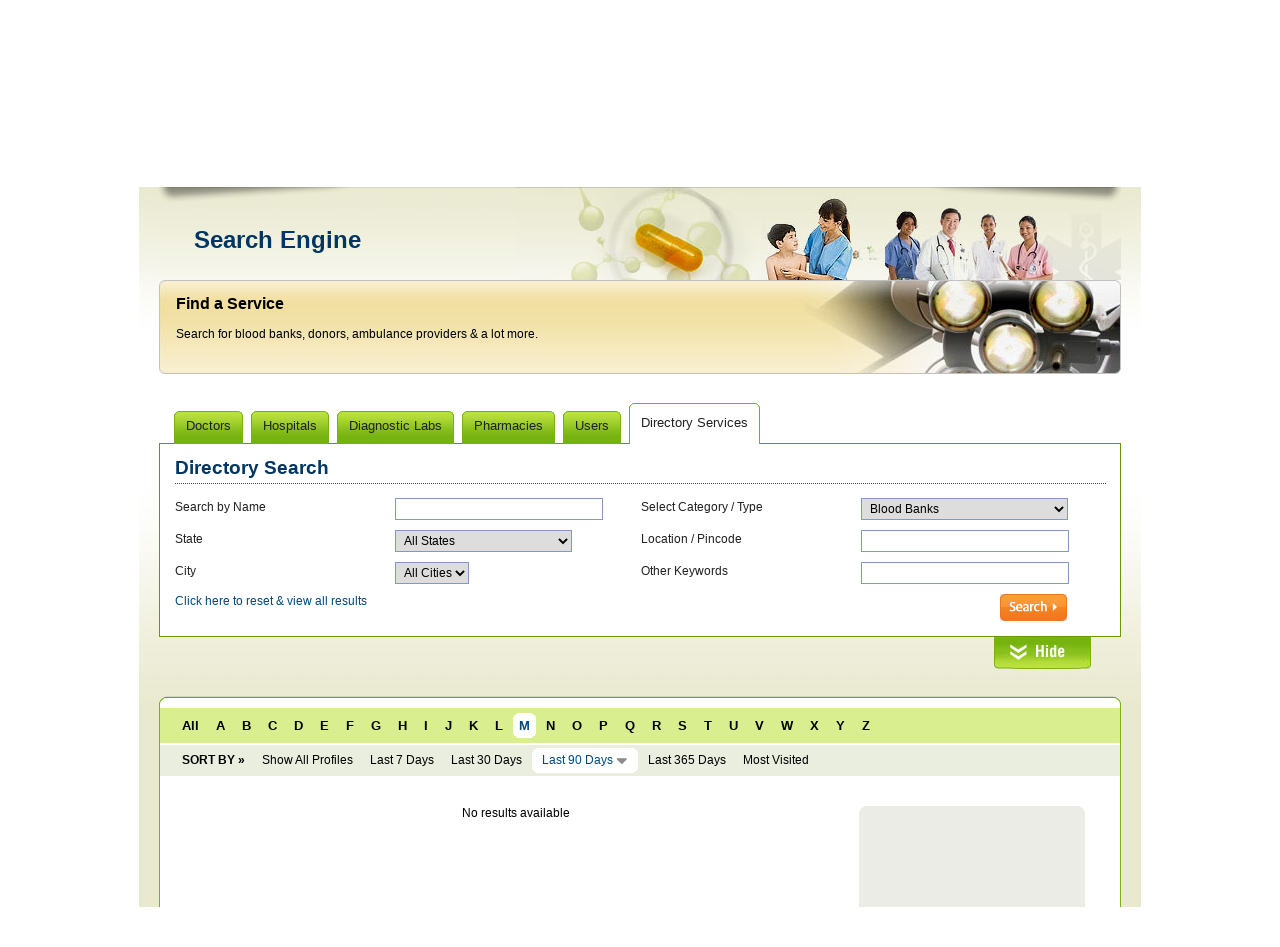

--- FILE ---
content_type: text/html; charset=UTF-8
request_url: https://www.indiaheartbeat.com/listing/search/1.html?list=listing&s_category=Blood+Banks&s_filter=90Days&s_start=M
body_size: 9497
content:
<!DOCTYPE html PUBLIC "-//W3C//DTD XHTML 1.0 Transitional//EN" "http://www.w3.org/TR/xhtml1/DTD/xhtml1-transitional.dtd">
<html xmlns="http://www.w3.org/1999/xhtml">
<head>
<title>
Welcome To IndiaHeartBeat.Com India's Leading Online Doctor Directory, Live Help</title>
<META http-equiv="Content-Type" content="text/html; charset=utf-8" />
<meta name="robots" content="index, follow">
<meta name="revisit-after" content="30 days">
<META name="generator" content="DreamWeavers Infocom Private Limited." />
<META NAME="AUTHOR" CONTENT="DreamWeavers Infocom Private Limited." />
<META NAME="COPYRIGHT" CONTENT="&copy; 2026 DreamWeavers Infocom Private Limited." />
<link href="https://www.indiaheartbeat.com/template/default/css/css.css" rel="stylesheet" type="text/css">
<link href="https://www.indiaheartbeat.com/template/default/css/jquery-ui.css" rel="stylesheet" type="text/css">
<script language="javascript" >
var WS_ROOT_DIR="https://www.indiaheartbeat.com/";
var WS_IMG_DIR="https://www.indiaheartbeat.com/img/";
var WS_TEMPLATE_DIR="https://www.indiaheartbeat.com/template/default/";
</script>
<script language="javascript" type="text/javascript" src="https://www.indiaheartbeat.com/template/default/js/validate.js" ></script>
<script language="javascript" type="text/javascript" src="https://www.indiaheartbeat.com/template/default/js/jquery.min.js" ></script>
<script language="javascript" type="text/javascript" src="https://www.indiaheartbeat.com/template/default/js/cookie.js" ></script>
<script language="javascript" type="text/javascript" src="https://www.indiaheartbeat.com/template/default/js/jquery-ui.min.js" ></script>
<script language="javascript" type="text/javascript" src="https://www.indiaheartbeat.com/template/default/js/tabs.js" ></script>
<!--[if lte IE 6]>
<script language="javascript" type="text/javascript" src="https://www.indiaheartbeat.com/template/default/js/pngfix.js" ></script>
<![endif]-->
<script language="javascript" type="text/javascript" >
$(function () {
	setTimeout("$('html,body').animate({scrollTop: $('#mid').offset().top}, 0);",2000);
});
</script>
</head>
<body>
<!--[if lte IE 6]>
<div style="background-color: #FFFF88; border: 1px dashed #FF0000; color: #FF0000; font-size: 14px; padding: 10px;" >This new site version is not fully compatible with IE 6 & 7. We strictly recommend you to use Internet Explorer 8.0, Mozilla Firefox, Google Chrome or Opera. <br />
<br />
In case if you are using IE 6 or 7, please make use of the link 
 to access the previous version. <a href="http://aqua.indiaheartbeat.com/" style="color:#0000FF" >http://aqua.indiaheartbeat.com/</a>
</div>
<![endif]--><div id="pg">
	<div id="pgi">
<!-- Top -->
<div id="hd">
	<div class="trLinks" > <img src="https://www.indiaheartbeat.com/template/default/img/award-icon.png" height="27" align="absmiddle"   /> &nbsp;&nbsp; Why we are No. 1 &rsaquo; <a href="https://www.indiaheartbeat.com/award.php"> Click here!</a>&nbsp;&nbsp;&nbsp;&nbsp;&nbsp;&nbsp;&nbsp;&nbsp;   <a href="https://www.indiaheartbeat.com/advertisewithus.php">Advertise With Us</a> | <a href="https://www.indiaheartbeat.com/contactus.php">Contact Us</a> | <a href="https://www.indiaheartbeat.com/faqs.php">FAQs</a> | <a href="https://www.indiaheartbeat.com/feedback/">Feedback</a> | <a href="https://www.indiaheartbeat.com/subscribe.php">Subscribe</a> | <a href="https://www.indiaheartbeat.com/login.php">Login</a></div>
	<script language="javascript" type="text/javascript">
  $(function(){ 
		setTimeout("ticker();",4000)		
	});
	var ts=0;
	var tArr=new Array(5);
	tArr[0]="World's first medical networking and resource portal";
//	tArr[1]="Fastest growing medical website in India";
	tArr[1]="India's largest online network of doctors & institutions";
	tArr[2]="Most visited healthcare website amongst Indians & NRIs";
	tArr[3]="Keeping a million hearts beating with intensive care";
	tArr[4]="Winner of numerous national awards & accolades";
	function ticker()
	{
		$("#ticker").fadeOut('slow',function() { 
			ts=ts+1;
			if(ts>=tArr.length) ts=0;
			$("#ticker").html(tArr[ts]);
			for(i=0;i<1000;i++) {}
			$("#ticker").fadeIn(2000,function() { 
				setTimeout("ticker();",3000)		
			});		
		});
	}

  </script>
<div class="hlp"  ><a a href="javascript:void(0);" onclick="window.open( 'http://www.indiaheartbeat.com/livechat/chat.php', 'LiveChat', 'scrollbars=no,menubar=no,resizable=0,location=no,screenX=50,screenY=100,width=500,height=400' ); " ><img src="https://www.indiaheartbeat.com/template/default/img/livehelp.gif" width="60" height="53" align="absmiddle" /></a></div><div id="ticker"  >World's first medical networking and resource portal</div>
<br class="clr" /><!--[if lte IE 6]><br class="clr" /><![endif]-->
<div id="menu">
<div class="mlf"></div>

<a href="https://www.indiaheartbeat.com/"  >Home</a><a href="https://www.indiaheartbeat.com/doctor/" class="selected" >Search</a><a href="https://www.indiaheartbeat.com/article/"  >Articles</a><a href="https://www.indiaheartbeat.com/news-highlights/"  >News</a><a href="https://www.indiaheartbeat.com/blogs/"  >Blogs</a><a href="https://www.indiaheartbeat.com/videos/"  >Videos</a><a href="https://www.indiaheartbeat.com/drug-centre/" >Drug Magic</a><a href="https://www.indiaheartbeat.com/medical_humour/" >Medical Humour</a><a href="https://www.indiaheartbeat.com/health-questions/" >Health Questions</a><a href="https://www.indiaheartbeat.com/subscribe.php" class="register">Register Now!</a><div class="mrt"></div>
</div>
<div id="mnub"></div>
</div>
<!-- /Top --><!-- Mid -->
<div id="mid" >
<div id="midcontaint" style="background:url('https://www.indiaheartbeat.com/template/default/img/imgBnrSrchResults.jpg') no-repeat  357px  0px; float:left;" >
<div class="midrow pageTitle" style="padding:39px 35px 8px 35px; width:892px"  >Search Engine <br />

  <span class="t3"><!-- Service / Listing  -->&nbsp;</span></div>
<div class="midrow" style="  height: 79px; padding: 15px 17px 0; width: 928px; background:url('https://www.indiaheartbeat.com/template/default/img/notification.jpg') no-repeat;"   ><span class="txt16"><strong>Find a Service</strong></span><br />
  <br />

  <span class="txt">Search for blood banks, donors, ambulance providers & a lot more.</span></div>
<!-- Full Search -- >
<!-- Full Search -->
<div style="padding:70px 0 25px; float:left;" id="divfullsearch" >
<script language="javascript">
function fillcitylist(objstate,objcity,detext)
{
	
	$.getScript("https://www.indiaheartbeat.com/js/city.php?state="+ escape(objstate.value) , function(){
		loadcity(objcity,detext);
    });
}
$(function() {
  	$("#fsTabHome").tabsC({tabs:'li',defaultTab:'fstab5'});
	$("a#lihide").click(function (){
			$("#divfullsearch").slideUp('slow',function(){ $("#divfullsearchhide").slideDown('slow'); });
			$.cookie('SearchFrom','Hide');
			return false;
		});
	$("a#lishow").click(function (){
			$("#divfullsearchhide").slideUp('slow',function(){ $("#divfullsearch").slideDown('slow'); });
			$.cookie('SearchFrom','Show');
			return false;
		});
	if($.cookie('SearchFrom')=="Hide")
	{	
		$("#divfullsearch").hide();
		$("#divfullsearchhide").show();
	}
		
		
});
</script>
  <div class="fullsearch">
      <div class="grTab" id="fsTabHome" >
        <ul >
          <li id="fstab1"><div>Doctors</div><span></span></li>
          <li id="fstab2" ><div>Hospitals</div><span></span></li>
		  <li id="fstab3">
		    <div>Diagnostic Labs</div>
		    <span></span></li>
		  <li id="fstab4"><div>Pharmacies</div><span></span></li>
		  <li id="fstab6"><div>Users</div><span></span></li>
		  <li id="fstab5" ><div>Directory Services</div><span></span></li>
        </ul>
      </div>
      <div class="fsearchform" >
        <!-- Docoor Form -->
        <div class="searchformf" id="fstab1_content"    >
          <form action="https://www.indiaheartbeat.com/search.php" method="post" name="frmDocSearch" id="frmDocSearch"  >
		  	<input type="hidden" name="task" id="task" value="SearchDoctor"  />
            <span class="formheading" style="margin-right:15px;float:left; padding-top:3px; " >Doctor Search</span>
            <div style="float:left;padding-top:4px">
              <input name="s_stream" type="radio" class="rediof" value="Allopathy"    />
              <label class="rediolabel">Allopathy</label>
              <input name="s_stream" type="radio" class="rediof" value="Homeopathy"  />
              <label class="rediolabel">Homeopathy</label>
              <input name="s_stream" type="radio" class="rediof" value="Ayurveda"  />
              <label class="rediolabel">Ayurveda</label>
              <input name="s_stream" type="radio" class="rediof" value="" checked="checked" />
              <label class="rediolabel">All</label>
            </div>
            <div class="formdottedline1" ></div>
			<br class="clr" />
			<div style="float:left; width:50% ; padding-top:10px;" > 
			<div class="fsrow" ><span>Search by Name</span>
			  <input name="s_name" type="text" class="input1" id="s_name" style="width:200px;" value="" />
			</div>
			<div class="fsrow" ><span>Search by Gender </span>
			  <select name="s_gender" class="select1" id="s_gender" >
                <option value="M"  >Male</option><option value="F"  >Female</option><option value="" selected="selected" >Both</option>              </select>
			</div>
			<div class="fsrow" ><span>Search by Specialty</span>
			  <select name="s_specialty" class="select1" id="s_specialty" style="width:200px;">
                <option value="" >All Specialties</option>
                	<option value="Allergy &amp; Immunology"  >Allergy &amp; Immunology</option>
		<option value="Alternate Medicine"  >Alternate Medicine</option>
		<option value="Andrology"  >Andrology</option>
		<option value="Anesthesiology"  >Anesthesiology</option>
		<option value="Audiology"  >Audiology</option>
		<option value="Bariatrics"  >Bariatrics</option>
		<option value="Biomedical Engineering"  >Biomedical Engineering</option>
		<option value="Cardiac Surgery"  >Cardiac Surgery</option>
		<option value="Cardiology"  >Cardiology</option>
		<option value="Clinical Psychology"  >Clinical Psychology</option>
		<option value="Cosmetology"  >Cosmetology</option>
		<option value="Critical Care"  >Critical Care</option>
		<option value="Dentistry"  >Dentistry</option>
		<option value="Dermatology"  >Dermatology</option>
		<option value="Diabetology"  >Diabetology</option>
		<option value="Dietics"  >Dietics</option>
		<option value="Emergency Medicine"  >Emergency Medicine</option>
		<option value="Endocrinology"  >Endocrinology</option>
		<option value="Family Practice"  >Family Practice</option>
		<option value="Forensic Medicine"  >Forensic Medicine</option>
		<option value="Gastroenterology"  >Gastroenterology</option>
		<option value="General Surgery"  >General Surgery</option>
		<option value="Geriatrics"  >Geriatrics</option>
		<option value="Gynecology &amp; Obstetrics"  >Gynecology &amp; Obstetrics</option>
		<option value="Hematology"  >Hematology</option>
		<option value="Hepatology"  >Hepatology</option>
		<option value="Hospital Administration"  >Hospital Administration</option>
		<option value="Internal Medicine"  >Internal Medicine</option>
		<option value="Interventional Radiology"  >Interventional Radiology</option>
		<option value="Laparoscopic Surgery"  >Laparoscopic Surgery</option>
		<option value="Laryngology"  >Laryngology</option>
		<option value="Neonatology"  >Neonatology</option>
		<option value="Nephrology"  >Nephrology</option>
		<option value="Neurology"  >Neurology</option>
		<option value="Occupational Physician"  >Occupational Physician</option>
		<option value="Occupational Therapy"  >Occupational Therapy</option>
		<option value="Oncology"  >Oncology</option>
		<option value="Ophthalmology"  >Ophthalmology</option>
		<option value="Orthopaedics"  >Orthopaedics</option>
		<option value="Others"  >Others</option>
		<option value="Otolaryngology"  >Otolaryngology</option>
		<option value="Pain Management"  >Pain Management</option>
		<option value="Pathology"  >Pathology</option>
		<option value="Pediatric Surgery"  >Pediatric Surgery</option>
		<option value="Pediatrics"  >Pediatrics</option>
		<option value="Pharmacology"  >Pharmacology</option>
		<option value="Physiotherapy"  >Physiotherapy</option>
		<option value="Plastic Surgery"  >Plastic Surgery</option>
		<option value="Psychiatry"  >Psychiatry</option>
		<option value="Public Health &amp; Community Medicine"  >Public Health &amp; Community Medicine</option>
		<option value="Pulmonology"  >Pulmonology</option>
		<option value="Radiology"  >Radiology</option>
		<option value="Rheumatology"  >Rheumatology</option>
		<option value="Sexology"  >Sexology</option>
		<option value="Sports Medicine"  >Sports Medicine</option>
		<option value="Stress Management"  >Stress Management</option>
		<option value="Toxicology"  >Toxicology</option>
		<option value="Trichology"  >Trichology</option>
		<option value="Urology"  >Urology</option>
		<option value="Vascular &amp; Endovascular Surgery"  >Vascular &amp; Endovascular Surgery</option>
		<option value="Veterinary"  >Veterinary</option>
	              </select>
			</div>
			<div class="fsrow" ><span>State </span>
			  <select name="s_state" class="select1" id="s_state"  onchange="fillcitylist(this,document.frmDocSearch.s_city,'All Cities')">
                <option value="" >All States</option>
                	<option value="Andaman &amp; Nicobar"  >Andaman &amp; Nicobar</option>
		<option value="Andhra Pradesh"  >Andhra Pradesh</option>
		<option value="Arunachal Pradesh"  >Arunachal Pradesh</option>
		<option value="Assam"  >Assam</option>
		<option value="Bihar"  >Bihar</option>
		<option value="Chandigarh"  >Chandigarh</option>
		<option value="Chhattisgarh"  >Chhattisgarh</option>
		<option value="Dadra &amp; Nagar Haveli"  >Dadra &amp; Nagar Haveli</option>
		<option value="Daman &amp; Diu"  >Daman &amp; Diu</option>
		<option value="Delhi"  >Delhi</option>
		<option value="Goa"  >Goa</option>
		<option value="Gujarat"  >Gujarat</option>
		<option value="Haryana"  >Haryana</option>
		<option value="Himachal Pradesh"  >Himachal Pradesh</option>
		<option value="Jammu &amp; Kashmir"  >Jammu &amp; Kashmir</option>
		<option value="Jharkhand"  >Jharkhand</option>
		<option value="Karnataka"  >Karnataka</option>
		<option value="Kerala"  >Kerala</option>
		<option value="Lakshadweep"  >Lakshadweep</option>
		<option value="Madhya Pradesh"  >Madhya Pradesh</option>
		<option value="Maharashtra"  >Maharashtra</option>
		<option value="Manipur"  >Manipur</option>
		<option value="Meghalaya"  >Meghalaya</option>
		<option value="Mizoram"  >Mizoram</option>
		<option value="Nagaland"  >Nagaland</option>
		<option value="Orissa"  >Orissa</option>
		<option value="Overseas"  >Overseas</option>
		<option value="Pondicherry"  >Pondicherry</option>
		<option value="Punjab"  >Punjab</option>
		<option value="Rajasthan"  >Rajasthan</option>
		<option value="Sikkim"  >Sikkim</option>
		<option value="Tamil Nadu"  >Tamil Nadu</option>
		<option value="Telangana"  >Telangana</option>
		<option value="Tripura"  >Tripura</option>
		<option value="Uttar Pradesh"  >Uttar Pradesh</option>
		<option value="Uttaranchal"  >Uttaranchal</option>
		<option value="West Bengal"  >West Bengal</option>
	              </select>
			</div>
			<div class="fsrow" ><span>City</span>
			  <select name="s_city" class="select1" id="s_city" >
                <option value="" >All Cities</option>
                              </select>
			</div>
			</div>
			<div style="float:left; width:50%; padding-top:10px;" > 
			<div class="fsrow" ><span>Affiliation with Hospitals / Associations</span>
			  <input name="s_hospital" type="text" class="input1" id="s_hospital" style="width:200px;" value="" />
			</div>
			<div class="fsrow" ><span>Affiliation with Institutions / Colleges</span>
			  <input name="s_college" type="text" class="input1" id="s_college" style="width:200px;" value="" />
			  </div>
			<div class="fsrow" ><span>Specialization Keywords</span>
			  <input name="s_skeyword" type="text" class="input1" id="s_skeyword" style="width:200px;" value="" />
			</div>
			<div class="fsrow" ><span> Location / Pincode</span>
			  <input name="s_location" type="text" class="input1" id="s_location" style="width:200px;" value="" />
			</div>
			<div class="fsrow" ><span> Other Keywords</span>
			  <input name="s_keyword" type="text" class="input1" id="s_keyword" style="width:200px;" value="" />
			</div>
			</div>
			<br class="clr" />
			<a href="https://www.indiaheartbeat.com/doctor/" style="color:#004b7f;">Click here to reset &amp; view all results</a>
			<input name="Input" type="image" src="https://www.indiaheartbeat.com/template/default/img/search.gif" align="right" border="0" style="margin-right:40px;" />
		
  		  </form>
        </div>
        <!-- /Doctor Form -->
		<!-- Hospital Form -->
		<div class="searchformf" id="fstab2_content"  style="display:none;"  > 
			
			<form action="https://www.indiaheartbeat.com/search.php" method="post" name="frmHosSearch" id="frmHosSearch"  >
<input type="hidden" name="task" id="task" value="SearchHospital" >
            <span class="formheading" style="margin-right:15px;float:left; padding-top:3px; " >Hospital Search</span>
            <div style="float:left;padding-top:4px">
              <input name="s_type" type="radio" class="rediof" value="Hospital"    />
              <label class="rediolabel">Hospital</label>
              <input name="s_type" type="radio" class="rediof" value="Nursing"  />
              <label class="rediolabel">Nursing Home</label>
              <input name="s_type" type="radio" class="rediof" value=""  checked="checked" />
              <label class="rediolabel">All</label>
            </div>
            <div class="formdottedline1" ></div>
			<br class="clr">
			<div style="float:left; width:50%; padding-top:10px;">
				<div class="fsrow"><span>Search by Name</span><input name="s_name" type="text" class="input1" id="s_name" style="width:200px;" value="" /></div>
				<div class="fsrow"><span>State</span><select name="s_state" id="s_state" style="width:177px;" onchange="fillcitylist(this,document.frmHosSearch.s_city,'All Cities')" class="select1">
  	<option value="" >All States</option>
	 	<option value="Andaman &amp; Nicobar"  >Andaman &amp; Nicobar</option>
		<option value="Andhra Pradesh"  >Andhra Pradesh</option>
		<option value="Arunachal Pradesh"  >Arunachal Pradesh</option>
		<option value="Assam"  >Assam</option>
		<option value="Bihar"  >Bihar</option>
		<option value="Chandigarh"  >Chandigarh</option>
		<option value="Chhattisgarh"  >Chhattisgarh</option>
		<option value="Dadra &amp; Nagar Haveli"  >Dadra &amp; Nagar Haveli</option>
		<option value="Daman &amp; Diu"  >Daman &amp; Diu</option>
		<option value="Delhi"  >Delhi</option>
		<option value="Goa"  >Goa</option>
		<option value="Gujarat"  >Gujarat</option>
		<option value="Haryana"  >Haryana</option>
		<option value="Himachal Pradesh"  >Himachal Pradesh</option>
		<option value="Jammu &amp; Kashmir"  >Jammu &amp; Kashmir</option>
		<option value="Jharkhand"  >Jharkhand</option>
		<option value="Karnataka"  >Karnataka</option>
		<option value="Kerala"  >Kerala</option>
		<option value="Lakshadweep"  >Lakshadweep</option>
		<option value="Madhya Pradesh"  >Madhya Pradesh</option>
		<option value="Maharashtra"  >Maharashtra</option>
		<option value="Manipur"  >Manipur</option>
		<option value="Meghalaya"  >Meghalaya</option>
		<option value="Mizoram"  >Mizoram</option>
		<option value="Nagaland"  >Nagaland</option>
		<option value="Orissa"  >Orissa</option>
		<option value="Overseas"  >Overseas</option>
		<option value="Pondicherry"  >Pondicherry</option>
		<option value="Punjab"  >Punjab</option>
		<option value="Rajasthan"  >Rajasthan</option>
		<option value="Sikkim"  >Sikkim</option>
		<option value="Tamil Nadu"  >Tamil Nadu</option>
		<option value="Telangana"  >Telangana</option>
		<option value="Tripura"  >Tripura</option>
		<option value="Uttar Pradesh"  >Uttar Pradesh</option>
		<option value="Uttaranchal"  >Uttaranchal</option>
		<option value="West Bengal"  >West Bengal</option>
	  </select></div>
				<div class="fsrow"><span>City</span> <select name="s_city" class="select1" id="s_city" >
                <option value="" >All Cities</option>
                              </select></div>
				<div class="fsrow"><span>Location / Pincode</span><input name="s_location" type="text" class="input1" id="s_location" style="width:200px;" value="" /></div>
			</div>
			<div style="float:left; width:50%; padding-top:10px;;">
				<div class="fsrow"><span>Specialization Keywords  	</span><input name="s_specialty" id="s_speciality" style="width:200px;" value="" type="text" class="input1"></div>
				<div class="fsrow"><span>Search by Facilities </span><input name="s_facility" id="s_facility" style="width:200px;" value=""  class="input1" type="text" ></div>
				<div class="fsrow"><span>Search by Department Name </span><input name="s_department" type="text" id="s_department" style="width:200px;" value=""  class="input1"></div>
				<div class="fsrow"><span>Other Keywords</span><input name="s_keyword" type="text" id="s_keyword" style="width:200px;"  class="input1" value="" ></div>
			</div>
			<br class="clr">
			<a href="https://www.indiaheartbeat.com/hospital/" style="color:#004b7f;">Click here to reset &amp; view all results</a>
			
			<input type="image" src="https://www.indiaheartbeat.com/template/default/img/search.gif" align="right" border="0" style="margin-right:40px;" >
          </form>
		</div>
		<!-- /Hospital Form -->
		<!-- Diagnostic Form -->
		<div class="searchformf" id="fstab3_content"  style="display:none;"  >	
			<form action="https://www.indiaheartbeat.com/search.php" method="post" name="frmDiagSearch" id="frmDiagSearch"  >
			<input type="hidden" name="task" id="task" value="SearchDiagnostic"  />
            <span class="formheading" style="margin-right:15px;float:left; padding-top:3px; " >Diagnostic Search</span>
            <div style="float:left;padding-top:4px">
              <input name="s_homecollection" type="radio" class="rediof" value="Yes"  />
              <label class="rediolabel">Sample Collection</label>
              <input name="s_homecollection" type="radio" class="rediof" value="No"   />
              <label class="rediolabel">Without Sample Collection</label>
              <input name="s_homecollection" type="radio" class="rediof"  value="" checked="checked"  />
              <label class="rediolabel">Any</label>
            </div>
            <div class="formdottedline1" ></div>
			<br class="clr">
			<div style="float:left; width:50%; padding-top:10px;">
				<div class="fsrow"><span>Search by Name</span><input name="s_name" type="text" class="input1" id="s_name" style="width:200px;" value="" /></div>
				<div class="fsrow"><span>State</span><select name="s_state" id="s_state" style="width:177px;" onchange="fillcitylist(this,document.frmDiagSearch.s_city,'All Cities')" class="select1">
  	<option value="" >All States</option>
	 	<option value="Andaman &amp; Nicobar"  >Andaman &amp; Nicobar</option>
		<option value="Andhra Pradesh"  >Andhra Pradesh</option>
		<option value="Arunachal Pradesh"  >Arunachal Pradesh</option>
		<option value="Assam"  >Assam</option>
		<option value="Bihar"  >Bihar</option>
		<option value="Chandigarh"  >Chandigarh</option>
		<option value="Chhattisgarh"  >Chhattisgarh</option>
		<option value="Dadra &amp; Nagar Haveli"  >Dadra &amp; Nagar Haveli</option>
		<option value="Daman &amp; Diu"  >Daman &amp; Diu</option>
		<option value="Delhi"  >Delhi</option>
		<option value="Goa"  >Goa</option>
		<option value="Gujarat"  >Gujarat</option>
		<option value="Haryana"  >Haryana</option>
		<option value="Himachal Pradesh"  >Himachal Pradesh</option>
		<option value="Jammu &amp; Kashmir"  >Jammu &amp; Kashmir</option>
		<option value="Jharkhand"  >Jharkhand</option>
		<option value="Karnataka"  >Karnataka</option>
		<option value="Kerala"  >Kerala</option>
		<option value="Lakshadweep"  >Lakshadweep</option>
		<option value="Madhya Pradesh"  >Madhya Pradesh</option>
		<option value="Maharashtra"  >Maharashtra</option>
		<option value="Manipur"  >Manipur</option>
		<option value="Meghalaya"  >Meghalaya</option>
		<option value="Mizoram"  >Mizoram</option>
		<option value="Nagaland"  >Nagaland</option>
		<option value="Orissa"  >Orissa</option>
		<option value="Overseas"  >Overseas</option>
		<option value="Pondicherry"  >Pondicherry</option>
		<option value="Punjab"  >Punjab</option>
		<option value="Rajasthan"  >Rajasthan</option>
		<option value="Sikkim"  >Sikkim</option>
		<option value="Tamil Nadu"  >Tamil Nadu</option>
		<option value="Telangana"  >Telangana</option>
		<option value="Tripura"  >Tripura</option>
		<option value="Uttar Pradesh"  >Uttar Pradesh</option>
		<option value="Uttaranchal"  >Uttaranchal</option>
		<option value="West Bengal"  >West Bengal</option>
	  </select></div>
				<div class="fsrow"><span>City</span> <select name="s_city" class="select1" id="s_city" >
                <option value="" >All Cities</option>
                              </select></div>
				<div class="fsrow"><span>Location / Pincode</span><input name="s_location" type="text" class="input1" id="s_location" style="width:200px;" value="" /></div>
			</div>
			<div style="float:left; width:50%; padding-top:10px;">
			<div class="fsrow" ><span>Year of Establishment</span><input name="s_estyear" type="text" id="s_estyear" style="width:200px;"  class="input1" value="" ></div>
			<div class="fsrow" ><span>Search by Facilities / Services / Tests </span><input name="s_facility" id="s_facility" style="width:200px;" value=""  class="input1" type="text" ></div>
			<div class="fsrow" ><span>Search by Affiliations </span><input name="s_affiliation" type="text" id="s_affiliation" style="width:200px;"  class="input1" value="" ></div>
			<div class="fsrow" ><span>Other Keywords </span><input name="s_keyword" type="text" id="s_keyword" style="width:200px;"  class="input1" value="" ></div>
			</div>
			
			<br class="clr">
			<a href="https://www.indiaheartbeat.com/diagnostic/" style="color:#004b7f;">Click here to reset &amp; view all results</a><input name="" type="image" src="https://www.indiaheartbeat.com/template/default/img/search.gif" border="0" style="margin-right:40px" align="right">
			
          </form>
		  
		</div>
		<!-- /Diagnostic Form -->
		<!-- Chemist Form -->
		<div class="searchformf" id="fstab4_content"  style="display:none;"  >	
			<form action="https://www.indiaheartbeat.com/search.php" method="post" name="frmChemSearch" id="frmChemSearch"  >
<input type="hidden" name="task" id="task" value="SearchChemist" />
            <span class="formheading" style="margin-right:15px;float:left; padding-top:3px; " >Chemist Search</span>
            <div class="formdottedline1" ></div>
			<br class="clr">
			<div style="float:left; width:50%; padding-top:10px;">
				<div class="fsrow"><span>Search by Name</span><input name="s_name" type="text" class="input1" id="s_name" style="width:200px;" value="" /></div>
				<div class="fsrow"><span>State</span><select name="s_state" id="s_state" style="width:177px;" onchange="fillcitylist(this,document.frmChemSearch.s_city,'All Cities')" class="select1">
  	<option value="" >All States</option>
	 	<option value="Andaman &amp; Nicobar"  >Andaman &amp; Nicobar</option>
		<option value="Andhra Pradesh"  >Andhra Pradesh</option>
		<option value="Arunachal Pradesh"  >Arunachal Pradesh</option>
		<option value="Assam"  >Assam</option>
		<option value="Bihar"  >Bihar</option>
		<option value="Chandigarh"  >Chandigarh</option>
		<option value="Chhattisgarh"  >Chhattisgarh</option>
		<option value="Dadra &amp; Nagar Haveli"  >Dadra &amp; Nagar Haveli</option>
		<option value="Daman &amp; Diu"  >Daman &amp; Diu</option>
		<option value="Delhi"  >Delhi</option>
		<option value="Goa"  >Goa</option>
		<option value="Gujarat"  >Gujarat</option>
		<option value="Haryana"  >Haryana</option>
		<option value="Himachal Pradesh"  >Himachal Pradesh</option>
		<option value="Jammu &amp; Kashmir"  >Jammu &amp; Kashmir</option>
		<option value="Jharkhand"  >Jharkhand</option>
		<option value="Karnataka"  >Karnataka</option>
		<option value="Kerala"  >Kerala</option>
		<option value="Lakshadweep"  >Lakshadweep</option>
		<option value="Madhya Pradesh"  >Madhya Pradesh</option>
		<option value="Maharashtra"  >Maharashtra</option>
		<option value="Manipur"  >Manipur</option>
		<option value="Meghalaya"  >Meghalaya</option>
		<option value="Mizoram"  >Mizoram</option>
		<option value="Nagaland"  >Nagaland</option>
		<option value="Orissa"  >Orissa</option>
		<option value="Overseas"  >Overseas</option>
		<option value="Pondicherry"  >Pondicherry</option>
		<option value="Punjab"  >Punjab</option>
		<option value="Rajasthan"  >Rajasthan</option>
		<option value="Sikkim"  >Sikkim</option>
		<option value="Tamil Nadu"  >Tamil Nadu</option>
		<option value="Telangana"  >Telangana</option>
		<option value="Tripura"  >Tripura</option>
		<option value="Uttar Pradesh"  >Uttar Pradesh</option>
		<option value="Uttaranchal"  >Uttaranchal</option>
		<option value="West Bengal"  >West Bengal</option>
	  </select></div>
				<div class="fsrow"><span>City</span> <select name="s_city" class="select1" id="s_city" >
                <option value="" >All Cities</option>
                              </select></div>
			</div>
			<div style="float:left; width:50%; padding-top:10px;">
				<div class="fsrow"><span> Select Category</span><select name="s_category" class="select1" id="s_category" style="width:206px;" ><option value=""  >All</option><option value="General"  >General</option><option value="Home Delivery"  >Home Delivery</option><option value="Round The Clock"  >Round The Clock</option>              </select></div>
				<div class="fsrow"><span>Location / Pincode </span><input name="s_location" type="text" class="input1" id="s_location" style="width:200px;" value="" /></div>
				<div class="fsrow"><span>Other Keywords</span><input name="s_keyword" type="text" id="s_keyword" style="width:200px;"  class="input1" value="" ></div>
			</div>
			<br class="clr">
			
			
			<a href="https://www.indiaheartbeat.com/chemist/" style="color:#004b7f;">Click here to reset &amp; view all results</a>
<input name="" type="image" src="https://www.indiaheartbeat.com/template/default/img/search.gif" border="0" align="right" style="margin-right:40px;">

          </form>
		</div>
		<!-- /Chemist Form -->
		<!-- Directory Form -->
		<div class="searchformf" id="fstab5_content"  style="display:none;"  >	
		<form action="https://www.indiaheartbeat.com/search.php" method="post" name="frmDirSearch" id="frmDirSearch"  >
<input type="hidden" name="task" value="SearchListing" id="task" />
            <span class="formheading" style="margin-right:15px;float:left; padding-top:3px; " >Directory Search</span>
            <div class="formdottedline1" ></div>
			<br class="clr"  />
			<div style="float:left;width:50%; padding-top:10px;" >
				<div class="fsrow"><span>Search by Name	</span><input name="s_name" type="text" class="input1" id="s_name" style="width:200px;" value="" /></div>
				<div class="fsrow"><span>State</span><select name="s_state" id="s_state" style="width:177px;" onchange="fillcitylist(this,document.frmDirSearch.s_city,'All Cities')" class="select1">
  	<option value="" >All States</option>
	 	<option value="Andaman &amp; Nicobar"  >Andaman &amp; Nicobar</option>
		<option value="Andhra Pradesh"  >Andhra Pradesh</option>
		<option value="Arunachal Pradesh"  >Arunachal Pradesh</option>
		<option value="Assam"  >Assam</option>
		<option value="Bihar"  >Bihar</option>
		<option value="Chandigarh"  >Chandigarh</option>
		<option value="Chhattisgarh"  >Chhattisgarh</option>
		<option value="Dadra &amp; Nagar Haveli"  >Dadra &amp; Nagar Haveli</option>
		<option value="Daman &amp; Diu"  >Daman &amp; Diu</option>
		<option value="Delhi"  >Delhi</option>
		<option value="Goa"  >Goa</option>
		<option value="Gujarat"  >Gujarat</option>
		<option value="Haryana"  >Haryana</option>
		<option value="Himachal Pradesh"  >Himachal Pradesh</option>
		<option value="Jammu &amp; Kashmir"  >Jammu &amp; Kashmir</option>
		<option value="Jharkhand"  >Jharkhand</option>
		<option value="Karnataka"  >Karnataka</option>
		<option value="Kerala"  >Kerala</option>
		<option value="Lakshadweep"  >Lakshadweep</option>
		<option value="Madhya Pradesh"  >Madhya Pradesh</option>
		<option value="Maharashtra"  >Maharashtra</option>
		<option value="Manipur"  >Manipur</option>
		<option value="Meghalaya"  >Meghalaya</option>
		<option value="Mizoram"  >Mizoram</option>
		<option value="Nagaland"  >Nagaland</option>
		<option value="Orissa"  >Orissa</option>
		<option value="Overseas"  >Overseas</option>
		<option value="Pondicherry"  >Pondicherry</option>
		<option value="Punjab"  >Punjab</option>
		<option value="Rajasthan"  >Rajasthan</option>
		<option value="Sikkim"  >Sikkim</option>
		<option value="Tamil Nadu"  >Tamil Nadu</option>
		<option value="Telangana"  >Telangana</option>
		<option value="Tripura"  >Tripura</option>
		<option value="Uttar Pradesh"  >Uttar Pradesh</option>
		<option value="Uttaranchal"  >Uttaranchal</option>
		<option value="West Bengal"  >West Bengal</option>
	  </select></div>
				<div class="fsrow"><span>City </span><select name="s_city" class="select1" id="s_city" >
                <option value="" >All Cities</option>
                              </select></div>
			</div>
			<div style="float:left;width:50%; padding-top:10px;" >
				<div class="fsrow"><span>Select Category / Type </span><select name="s_category" id="s_category" style="width:207px;" class="select1">
			  	<option value="Ambulance Services"  >Ambulance Services</option>
		<option value="Ayurveda Colleges"  >Ayurveda Colleges</option>
		<option value="Blood Banks" selected="selected" >Blood Banks</option>
		<option value="Blood Donors"  >Blood Donors</option>
		<option value="Dental Colleges"  >Dental Colleges</option>
		<option value="Eye Banks"  >Eye Banks</option>
		<option value="Homeopathy Colleges"  >Homeopathy Colleges</option>
		<option value="Medical Colleges"  >Medical Colleges</option>
		<option value="Nursing Institutions"  >Nursing Institutions</option>
		<option value="Pharmacy Schools"  >Pharmacy Schools</option>
			</select></div>
				<div class="fsrow"><span>Location / Pincode</span><input name="s_location" type="text" class="input1" id="s_location" style="width:200px;" value="" /></div>
				<div class="fsrow"><span>Other Keywords</span><input name="s_keyword" type="text" id="s_keyword" style="width:200px;"  class="input1" value="" ></div>
			</div>
			
			<br class="clr"  />
			<a href="https://www.indiaheartbeat.com/listing/search/service/Blood%2BBanks" style="color:#004b7f;">Click here to reset &amp; view all results</a>
			<input name="" type="image" src="https://www.indiaheartbeat.com/template/default/img/search.gif" border="0" align="right" style="margin-right:40px;">
          </form>
		</div>
		<!-- /Directory Form -->
		<!-- User Form -->
        <div class="searchformf" id="fstab6_content"  style="display:none;"    >
          <form action="https://www.indiaheartbeat.com/search.php" method="post" name="frmUserSearch" id="frmUserSearch"  >
<input type="hidden" name="task" id="task" value="SearchUser" />
            <span class="formheading" style="margin-right:15px;float:left; padding-top:3px; " >User Search</span>
            <div style="float:left;padding-top:4px">            </div>
            <div class="formdottedline1" ></div>
			<br class="clr"  />
			<div style="float:left; width:50%; padding-top:10px;" >
				<div class="fsrow"><span>Search by Name</span><input name="s_name" type="text" class="input1" id="s_name" style="width:200px;" value="" /></div>
				<div class="fsrow"><span>Gender </span><select name="s_gender" class="select1" id="s_gender" >
                <option value="M"  >Male</option><option value="F"  >Female</option><option value="" selected="selected" >Both</option>              </select></div>
				<div class="fsrow"><span>State </span><select name="s_state" id="s_state" style="width:177px;" onchange="fillcitylist(this,document.frmUserSearch.s_city,'All Cities')" class="select1">
  	<option value="" >All States</option>
	 	<option value="Andaman &amp; Nicobar"  >Andaman &amp; Nicobar</option>
		<option value="Andhra Pradesh"  >Andhra Pradesh</option>
		<option value="Arunachal Pradesh"  >Arunachal Pradesh</option>
		<option value="Assam"  >Assam</option>
		<option value="Bihar"  >Bihar</option>
		<option value="Chandigarh"  >Chandigarh</option>
		<option value="Chhattisgarh"  >Chhattisgarh</option>
		<option value="Dadra &amp; Nagar Haveli"  >Dadra &amp; Nagar Haveli</option>
		<option value="Daman &amp; Diu"  >Daman &amp; Diu</option>
		<option value="Delhi"  >Delhi</option>
		<option value="Goa"  >Goa</option>
		<option value="Gujarat"  >Gujarat</option>
		<option value="Haryana"  >Haryana</option>
		<option value="Himachal Pradesh"  >Himachal Pradesh</option>
		<option value="Jammu &amp; Kashmir"  >Jammu &amp; Kashmir</option>
		<option value="Jharkhand"  >Jharkhand</option>
		<option value="Karnataka"  >Karnataka</option>
		<option value="Kerala"  >Kerala</option>
		<option value="Lakshadweep"  >Lakshadweep</option>
		<option value="Madhya Pradesh"  >Madhya Pradesh</option>
		<option value="Maharashtra"  >Maharashtra</option>
		<option value="Manipur"  >Manipur</option>
		<option value="Meghalaya"  >Meghalaya</option>
		<option value="Mizoram"  >Mizoram</option>
		<option value="Nagaland"  >Nagaland</option>
		<option value="Orissa"  >Orissa</option>
		<option value="Overseas"  >Overseas</option>
		<option value="Pondicherry"  >Pondicherry</option>
		<option value="Punjab"  >Punjab</option>
		<option value="Rajasthan"  >Rajasthan</option>
		<option value="Sikkim"  >Sikkim</option>
		<option value="Tamil Nadu"  >Tamil Nadu</option>
		<option value="Telangana"  >Telangana</option>
		<option value="Tripura"  >Tripura</option>
		<option value="Uttar Pradesh"  >Uttar Pradesh</option>
		<option value="Uttaranchal"  >Uttaranchal</option>
		<option value="West Bengal"  >West Bengal</option>
	  </select></div>
				<div class="fsrow"><span>City</span><select name="s_city" class="select1" id="s_city" >
                <option value="" >All Cities</option>
                              </select></div>
			</div>
			<div style="float:left; width:50%; padding-top:10px;" >
				<div class="fsrow"><span>Search by Patient ID </span><input name="s_patientid" type="text" class="input1" id="s_patientid" style="width:200px;" value="" /></div>
				<div class="fsrow"><span>Search by Occupation </span><input name="s_occupation" type="text" class="input1" id="s_occupation" style="width:200px;" value="" /></div>
				<div class="fsrow"><span>Location / Pincode  </span><input name="s_location" type="text" class="input1" id="s_location" style="width:200px;" value="" /></div>
				<div class="fsrow"><span>Other Keywords  	</span><input name="s_keyword" type="text" id="s_keyword" style="width:200px;"  class="input1" value="" ></div>
			</div>
			
			
			<br class="clr"  />
			<a href="https://www.indiaheartbeat.com/user/" style="color:#004b7f;">Click here to reset &amp; view all results</a>
			<input name="" type="image" src="https://www.indiaheartbeat.com/template/default/img/search.gif" border="0" align="right" style="margin-right:40px;">
			
          </form>

        </div>        <!-- /User Form -->
      </div>
  </div>
  <br class="clr"  />
	<div style="float:right; padding-right:30px;" ><a href="#" id="lihide" ><img src="https://www.indiaheartbeat.com/template/default/img/space.gif"  /></a></div>
	
</div>
<div id="divfullsearchhide" style="display:none;float:right; padding:20px 30px 0px;margin-bottom:-2px;" ><a href="#" id="lishow" ><img src="https://www.indiaheartbeat.com/template/default/img/space.gif"  /></a></div>
    <!-- Full Search --><!-- /Full Search -->
<!-- Green Round Border -->
<div id="greencuve">
 <div class="gtop"></div>
 <div class="gtopmstart"  ><a href="https://www.indiaheartbeat.com/listing/search/1.html?list=listing&s_category=Blood+Banks&s_filter=90Days&s_start="  ><span>All</span></a><a href="https://www.indiaheartbeat.com/listing/search/1.html?list=listing&s_category=Blood+Banks&s_filter=90Days&s_start=A"  ><span>A</span></a><a href="https://www.indiaheartbeat.com/listing/search/1.html?list=listing&s_category=Blood+Banks&s_filter=90Days&s_start=B"  ><span>B</span></a><a href="https://www.indiaheartbeat.com/listing/search/1.html?list=listing&s_category=Blood+Banks&s_filter=90Days&s_start=C"  ><span>C</span></a><a href="https://www.indiaheartbeat.com/listing/search/1.html?list=listing&s_category=Blood+Banks&s_filter=90Days&s_start=D"  ><span>D</span></a><a href="https://www.indiaheartbeat.com/listing/search/1.html?list=listing&s_category=Blood+Banks&s_filter=90Days&s_start=E"  ><span>E</span></a><a href="https://www.indiaheartbeat.com/listing/search/1.html?list=listing&s_category=Blood+Banks&s_filter=90Days&s_start=F"  ><span>F</span></a><a href="https://www.indiaheartbeat.com/listing/search/1.html?list=listing&s_category=Blood+Banks&s_filter=90Days&s_start=G"  ><span>G</span></a><a href="https://www.indiaheartbeat.com/listing/search/1.html?list=listing&s_category=Blood+Banks&s_filter=90Days&s_start=H"  ><span>H</span></a><a href="https://www.indiaheartbeat.com/listing/search/1.html?list=listing&s_category=Blood+Banks&s_filter=90Days&s_start=I"  ><span>I</span></a><a href="https://www.indiaheartbeat.com/listing/search/1.html?list=listing&s_category=Blood+Banks&s_filter=90Days&s_start=J"  ><span>J</span></a><a href="https://www.indiaheartbeat.com/listing/search/1.html?list=listing&s_category=Blood+Banks&s_filter=90Days&s_start=K"  ><span>K</span></a><a href="https://www.indiaheartbeat.com/listing/search/1.html?list=listing&s_category=Blood+Banks&s_filter=90Days&s_start=L"  ><span>L</span></a><a href="https://www.indiaheartbeat.com/listing/search/1.html?list=listing&s_category=Blood+Banks&s_filter=90Days&s_start=M" class="selected" ><span>M</span></a><a href="https://www.indiaheartbeat.com/listing/search/1.html?list=listing&s_category=Blood+Banks&s_filter=90Days&s_start=N"  ><span>N</span></a><a href="https://www.indiaheartbeat.com/listing/search/1.html?list=listing&s_category=Blood+Banks&s_filter=90Days&s_start=O"  ><span>O</span></a><a href="https://www.indiaheartbeat.com/listing/search/1.html?list=listing&s_category=Blood+Banks&s_filter=90Days&s_start=P"  ><span>P</span></a><a href="https://www.indiaheartbeat.com/listing/search/1.html?list=listing&s_category=Blood+Banks&s_filter=90Days&s_start=Q"  ><span>Q</span></a><a href="https://www.indiaheartbeat.com/listing/search/1.html?list=listing&s_category=Blood+Banks&s_filter=90Days&s_start=R"  ><span>R</span></a><a href="https://www.indiaheartbeat.com/listing/search/1.html?list=listing&s_category=Blood+Banks&s_filter=90Days&s_start=S"  ><span>S</span></a><a href="https://www.indiaheartbeat.com/listing/search/1.html?list=listing&s_category=Blood+Banks&s_filter=90Days&s_start=T"  ><span>T</span></a><a href="https://www.indiaheartbeat.com/listing/search/1.html?list=listing&s_category=Blood+Banks&s_filter=90Days&s_start=U"  ><span>U</span></a><a href="https://www.indiaheartbeat.com/listing/search/1.html?list=listing&s_category=Blood+Banks&s_filter=90Days&s_start=V"  ><span>V</span></a><a href="https://www.indiaheartbeat.com/listing/search/1.html?list=listing&s_category=Blood+Banks&s_filter=90Days&s_start=W"  ><span>W</span></a><a href="https://www.indiaheartbeat.com/listing/search/1.html?list=listing&s_category=Blood+Banks&s_filter=90Days&s_start=X"  ><span>X</span></a><a href="https://www.indiaheartbeat.com/listing/search/1.html?list=listing&s_category=Blood+Banks&s_filter=90Days&s_start=Y"  ><span>Y</span></a><a href="https://www.indiaheartbeat.com/listing/search/1.html?list=listing&s_category=Blood+Banks&s_filter=90Days&s_start=Z"  ><span>Z</span></a></div><div class="gtopmspace" style="height:2px;" ></div>
 <div class="gtopmsort"  >
<a ><span><strong>SORT BY &raquo;</strong></span> </a><a href="https://www.indiaheartbeat.com/listing/search/1.html?list=listing&s_start=M&s_category=Blood+Banks&s_filter="  ><span>Show All Profiles</span></a><a href="https://www.indiaheartbeat.com/listing/search/1.html?list=listing&s_start=M&s_category=Blood+Banks&s_filter=7Days"  ><span>Last 7 Days</span></a><a href="https://www.indiaheartbeat.com/listing/search/1.html?list=listing&s_start=M&s_category=Blood+Banks&s_filter=30Days"  ><span>Last 30 Days</span></a><a href="https://www.indiaheartbeat.com/listing/search/1.html?list=listing&s_start=M&s_category=Blood+Banks&s_filter=90Days" class="selected" ><span>Last 90 Days</span></a><a href="https://www.indiaheartbeat.com/listing/search/1.html?list=listing&s_start=M&s_category=Blood+Banks&s_filter=365Days"  ><span>Last 365 Days</span></a><a href="https://www.indiaheartbeat.com/listing/search/1.html?list=listing&s_start=M&s_category=Blood+Banks&s_filter=MostVisited"  ><span>Most Visited</span></a></div> <div class="gmid" >
 <!-- Row1 -->
<div class="midrow" style="padding:20px 20px; width:890px;" id="blogsDiv" >
	<div class="searchleft">
<div style="padding-bottom:20px; text-align:center; width:641px;  " >No results available</div></div><div class="searchright">
		<!-- Ads -->
	<div><img src="https://www.indiaheartbeat.com/template/default/img/rightpane-top.gif" alt=" " width="226" height="11" /></div>
	<div class="containt" style="padding:3px 13px; width:200px;" >
	<script async src="https://pagead2.googlesyndication.com/pagead/js/adsbygoogle.js?client=ca-pub-5976370864718525"
     crossorigin="anonymous"></script>
<!-- Zone 5 -->
<ins class="adsbygoogle"
     style="display:inline-block;width:200px;height:200px"
     data-ad-client="ca-pub-5976370864718525"
     data-ad-slot="2769534182"></ins>
<script>
     (adsbygoogle = window.adsbygoogle || []).push({});
</script>	</div>
	<div><img src="https://www.indiaheartbeat.com/template/default/img/rightpane-bot.gif" alt=" " width="226" height="11" /></div>
	<div style="height:25px"></div>
	<!-- /Ads -->
	<div><img src="https://www.indiaheartbeat.com/template/default/img/rightpane-top.gif" alt=" " width="226" height="11" /></div>
	<div class="containt" >
	<div class="stateList">
  <div class="sTitle">Select State </div>
  <div class="state">
    <ul>
            <li  ><a href="https://www.indiaheartbeat.com/listing/search/service/Blood%2BBanks/state/Andaman%2B%2526%2BNicobar">Andaman &amp; Nicobar</a></li>
                <li  ><a href="https://www.indiaheartbeat.com/listing/search/service/Blood%2BBanks/state/Andhra%2BPradesh">Andhra Pradesh</a></li>
                <li  ><a href="https://www.indiaheartbeat.com/listing/search/service/Blood%2BBanks/state/Arunachal%2BPradesh">Arunachal Pradesh</a></li>
                <li  ><a href="https://www.indiaheartbeat.com/listing/search/service/Blood%2BBanks/state/Assam">Assam</a></li>
                <li  ><a href="https://www.indiaheartbeat.com/listing/search/service/Blood%2BBanks/state/Bihar">Bihar</a></li>
                <li  ><a href="https://www.indiaheartbeat.com/listing/search/service/Blood%2BBanks/state/Chandigarh">Chandigarh</a></li>
                <li  ><a href="https://www.indiaheartbeat.com/listing/search/service/Blood%2BBanks/state/Chhattisgarh">Chhattisgarh</a></li>
                <li  ><a href="https://www.indiaheartbeat.com/listing/search/service/Blood%2BBanks/state/Dadra%2B%2526%2BNagar%2BHaveli">Dadra &amp; Nagar Haveli</a></li>
                <li  ><a href="https://www.indiaheartbeat.com/listing/search/service/Blood%2BBanks/state/Daman%2B%2526%2BDiu">Daman &amp; Diu</a></li>
                <li  ><a href="https://www.indiaheartbeat.com/listing/search/service/Blood%2BBanks/state/Delhi">Delhi</a></li>
                <li  ><a href="https://www.indiaheartbeat.com/listing/search/service/Blood%2BBanks/state/Goa">Goa</a></li>
                <li  ><a href="https://www.indiaheartbeat.com/listing/search/service/Blood%2BBanks/state/Gujarat">Gujarat</a></li>
                <li  ><a href="https://www.indiaheartbeat.com/listing/search/service/Blood%2BBanks/state/Haryana">Haryana</a></li>
                <li  ><a href="https://www.indiaheartbeat.com/listing/search/service/Blood%2BBanks/state/Himachal%2BPradesh">Himachal Pradesh</a></li>
                <li  ><a href="https://www.indiaheartbeat.com/listing/search/service/Blood%2BBanks/state/Jammu%2B%2526%2BKashmir">Jammu &amp; Kashmir</a></li>
                <li  ><a href="https://www.indiaheartbeat.com/listing/search/service/Blood%2BBanks/state/Jharkhand">Jharkhand</a></li>
                <li  ><a href="https://www.indiaheartbeat.com/listing/search/service/Blood%2BBanks/state/Karnataka">Karnataka</a></li>
                <li  ><a href="https://www.indiaheartbeat.com/listing/search/service/Blood%2BBanks/state/Kerala">Kerala</a></li>
                <li  ><a href="https://www.indiaheartbeat.com/listing/search/service/Blood%2BBanks/state/Lakshadweep">Lakshadweep</a></li>
                <li  ><a href="https://www.indiaheartbeat.com/listing/search/service/Blood%2BBanks/state/Madhya%2BPradesh">Madhya Pradesh</a></li>
                <li  ><a href="https://www.indiaheartbeat.com/listing/search/service/Blood%2BBanks/state/Maharashtra">Maharashtra</a></li>
                <li  ><a href="https://www.indiaheartbeat.com/listing/search/service/Blood%2BBanks/state/Manipur">Manipur</a></li>
                <li  ><a href="https://www.indiaheartbeat.com/listing/search/service/Blood%2BBanks/state/Meghalaya">Meghalaya</a></li>
                <li  ><a href="https://www.indiaheartbeat.com/listing/search/service/Blood%2BBanks/state/Mizoram">Mizoram</a></li>
                <li  ><a href="https://www.indiaheartbeat.com/listing/search/service/Blood%2BBanks/state/Nagaland">Nagaland</a></li>
                <li  ><a href="https://www.indiaheartbeat.com/listing/search/service/Blood%2BBanks/state/Orissa">Orissa</a></li>
                <li  ><a href="https://www.indiaheartbeat.com/listing/search/service/Blood%2BBanks/state/Overseas">Overseas</a></li>
                <li  ><a href="https://www.indiaheartbeat.com/listing/search/service/Blood%2BBanks/state/Pondicherry">Pondicherry</a></li>
                <li  ><a href="https://www.indiaheartbeat.com/listing/search/service/Blood%2BBanks/state/Punjab">Punjab</a></li>
                <li  ><a href="https://www.indiaheartbeat.com/listing/search/service/Blood%2BBanks/state/Rajasthan">Rajasthan</a></li>
                <li  ><a href="https://www.indiaheartbeat.com/listing/search/service/Blood%2BBanks/state/Sikkim">Sikkim</a></li>
                <li  ><a href="https://www.indiaheartbeat.com/listing/search/service/Blood%2BBanks/state/Tamil%2BNadu">Tamil Nadu</a></li>
                <li  ><a href="https://www.indiaheartbeat.com/listing/search/service/Blood%2BBanks/state/Telangana">Telangana</a></li>
                <li  ><a href="https://www.indiaheartbeat.com/listing/search/service/Blood%2BBanks/state/Tripura">Tripura</a></li>
                <li  ><a href="https://www.indiaheartbeat.com/listing/search/service/Blood%2BBanks/state/Uttar%2BPradesh">Uttar Pradesh</a></li>
                <li  ><a href="https://www.indiaheartbeat.com/listing/search/service/Blood%2BBanks/state/Uttaranchal">Uttaranchal</a></li>
                <li  ><a href="https://www.indiaheartbeat.com/listing/search/service/Blood%2BBanks/state/West%2BBengal">West Bengal</a></li>
          </ul>
  </div>
</div>	</div>
	<div><img src="https://www.indiaheartbeat.com/template/default/img/rightpane-bot.gif" alt=" " width="226" height="11" /></div>
	
	<!-- Ads -->
	<div style="height:25px"></div>
	<div><img src="https://www.indiaheartbeat.com/template/default/img/rightpane-top.gif" alt=" " width="226" height="11" /></div>
	<div class="containt" style="padding:23px 33px; width:160px;" >
	<script async src="https://pagead2.googlesyndication.com/pagead/js/adsbygoogle.js?client=ca-pub-5976370864718525"
     crossorigin="anonymous"></script>
<!-- Zone 3 -->
<ins class="adsbygoogle"
     style="display:inline-block;width:160px;height:900px"
     data-ad-client="ca-pub-5976370864718525"
     data-ad-slot="7071864988"></ins>
<script>
     (adsbygoogle = window.adsbygoogle || []).push({});
</script>	</div>
	<div><img src="https://www.indiaheartbeat.com/template/default/img/rightpane-bot.gif" alt=" " width="226" height="11" /></div>
	<!-- /Ads -->
	
	</div></div>
<!-- /Row1 -->
</div>
<div class="gbottom"></div>
</div>
<!-- /Green Round Border -->
</div>
</div>
<!-- /Mid -->
<!-- Extra Network Form-->
<script language="javascript" >
	function SendConatct(memid,memcode,memtype)
	{
		
		var frm=window.document.frmreferfriend;
		frm.reset();
		frm.member_id.value=memid;
		frm.member_code.value=memcode;
		frm.member_type.value=memtype;
		$("#divsendcontact").dialog("open");
		return false;
	}
	$(function() {
		$("#divsendcontactresult").dialog({
			autoOpen: false,
			title: "Send Contact",
			height: 350,
			width: 400,
			modal: true,
			resizable: false,
			draggable: false,
			buttons: {
			Close: function() {
					$(this).dialog('close');
				}
			}
		}); 
		$("#divsendcontact").dialog({
						autoOpen: false,
						title: "Send Contact",
						height: 350,
						width: 400,
						resizable: false,
						draggable: false,
						modal: true,
						buttons: {
							Cancel: function() {
								$(this).dialog('close');
							},
							'Send': function() {
								
								var frm=window.document.frmreferfriend;
								var errorstr = '';
								var msgstr = "Sorry, we cannot complete your request.\nKindly provide us the missing or correct information enclosed below.\n\n";
								if (!IsEmpty(frm.my_name))
									errorstr += "- Please enter name.\n";
								if (!IsEmail(frm.my_email))
									errorstr += "- Please enter your email.\n";
								if (!IsEmail(frm.friend_email))
									errorstr += "- Please enter your friend's email.\n";
								if (!IsEmpty(frm.refer_text))
									errorstr += "- Please enter message.\n";
								if (errorstr != '') {
									msgstr = msgstr + errorstr;
									alert(msgstr);
								}
								else 
								{
									$("#divsendcontact").dialog("close");
									$("#divsendcontactresult").html("Loading...").dialog("open");
									$.post('https://www.indiaheartbeat.com/networktask.php',{
											task:'SendContact',
											member_id:frm.member_id.value,
											member_code:frm.member_code.value,
											member_type:frm.member_type.value,
											my_name:frm.my_name.value,
											my_email:frm.my_email.value,
											friend_email: frm.friend_email.value,
											refer_text:frm.refer_text.value
										}, 
										function(data) {
											$("#divsendcontactresult").html(data);
										});
								}
							}
						} 
			});
	});

	</script>
	<div id="divsendcontactresult" style="display:none;"></div>
	<div id="divsendcontact" style="display:none;"><form id="frmreferfriend" name="frmreferfriend" class="ajaxfrm" onSubmit="return false;" >
	<input type="hidden" id="member_id" name="member_id" value="">
	<input type="hidden" id="member_code" name="member_code" value="">
	<input type="hidden" id="member_type" name="member_type" value="">
	  <div style="padding-top:5px;"><span style="width:100px; float:left; " >My Name</span>
	<input name="my_name" id="my_name" type="text" value="" style="width:150px" />  </div>
	  
	   <div> <span style="width:100px; float:left; " >My E-Mail</span>
	<input name="my_email" id="my_email" type="text" value="" style="width:150px" />
	</div>
	<div>
	<span style="width:100px; float:left; " >Friend's E-Mail</span>
	<input name="friend_email" id="friend_email" type="text" value=""  style="width:150px" />
	
	</div>
	<div>Message  </div>
	<div><textarea name="refer_text" id="refer_text" cols="" rows="" style="width:365px; height:79px;">I was just going through a website named IndiaHeartBeat.Com & found an interesting profile whose link I am tendering below for your perusal. Kindly try browsing the same to see if its useful.</textarea></div></form></div><script language="javascript" >
	function AddFriend(memid)
	{
		$("#divaddfriendresult").html("Loading...").dialog("open");
		$.post('https://www.indiaheartbeat.com/networktask.php',{
				task:'AddFriend',
				member_id:memid
			}, 
			function(data) {
				$("#divaddfriendresult").html(data);
		});
		return false;
	}
	$(function() {
		$("#divaddfriendresult").dialog({
			autoOpen: false,
			title: "Add as Friend",
			height: 350,
			width: 400,
			modal: true,
			resizable: false,
			buttons: {
			Close: function() {
					$(this).dialog('close');
				}
			}
		}); 
		
	});
	</script>
	<div id="divaddfriendresult" style="display:none;"></div><script language="javascript" >
	function AddBookmark(bname,pagelink,bcat)
	{
		$("#divaddbookmarkresult").html("Loading...").dialog("open");
		$.post('https://www.indiaheartbeat.com/networktask.php',{
				task:'AddBookmark',
				bookmark_name:bname,
				bookmark_link:pagelink,
				bookmark_catagory:bcat
			}, 
			function(data) {
				$("#divaddbookmarkresult").html(data);
		});
		return false;
	}
	$(function() {
		$("#divaddbookmarkresult").dialog({
			autoOpen: false,
			draggable: false,
			title: "Add to Bookmarks",
			height: 350,
			width: 400,
			modal: true,
			resizable: false,
			buttons: {
			Close: function() {
					$(this).dialog('close');
				}
			}
		}); 
		
	});
	</script>
	<div id="divaddbookmarkresult" style="display:none;"></div><!-- /Extra Network Form-->
<!-- Bottom -->

<div id="footer"  >
<a href="https://www.indiaheartbeat.com/doctor/">Doctors</a> | <a href="https://www.indiaheartbeat.com/hospital/search/type/Hospital">Hospitals</a> | <a href="https://www.indiaheartbeat.com/hospital/search/type/Nursing">Nursing Homes</a> | <a href="https://www.indiaheartbeat.com/diagnostic/">Diagnostic Centres</a> | <a href="https://www.indiaheartbeat.com/chemist/">Chemists</a> | <a href="https://www.indiaheartbeat.com/listing/search/service/Blood%2BBanks">Blood Banks</a> | <a href="https://www.indiaheartbeat.com/listing/search/service/Ambulance%2BServices">Ambulance Services</a> | <a href="https://www.indiaheartbeat.com/listing/search/service/Medical%2BColleges">Medical Colleges</a> | <a href="https://www.indiaheartbeat.com/listing/search/service/Blood%2BDonors">Blood Donors</a><br />
<a href="https://www.indiaheartbeat.com/news-highlights/">News &amp; Highlights</a> | <a href="https://www.indiaheartbeat.com/article/">Articles</a> | <a href="https://www.indiaheartbeat.com/drug-centre/">Drug Magic</a> | <a href="https://www.indiaheartbeat.com/blogs/">Community Weblog</a> | <a href="https://www.indiaheartbeat.com/register/user.html">Health Manager</a> | <a href="https://www.indiaheartbeat.com/feedback/">Testimonials</a> | <a href="https://www.indiaheartbeat.com/videos/">Video Gallery</a> | <a href="https://www.indiaheartbeat.com/medical_humour/">Medical Humour</a><br />
<a href="https://www.indiaheartbeat.com/">Home</a> | <a href="https://www.indiaheartbeat.com/aboutus.php">About 'India HeartBeat'</a> | <a href="https://www.indiaheartbeat.com/award.php">Awards</a> | <a href="https://www.indiaheartbeat.com/contactus.php">Contact Us</a> | <a href="https://www.indiaheartbeat.com/terms.php">Terms of Use</a> | <a href="https://www.indiaheartbeat.com/privacy.php">Privacy Policy</a> | <a href="https://www.indiaheartbeat.com/disclaimer.php">Disclaimer</a> | <a href="https://www.indiaheartbeat.com/advertisewithus.php">Advertise With Us</a> | <a href="https://www.indiaheartbeat.com/faqs.php">FAQs</a> | <a href="https://www.indiaheartbeat.com/link.php">Links</a> | <a href="https://www.indiaheartbeat.com/quicktour/">Quick Tour</a><br />
<br />
  <div style="float:left" >Copyright &copy; 2026. All Rights Reserved. Powered by DreamWeavers InfoCom Private Limited - The GRB Group.</div>
  <div style="float:right;" ><font color="#666666"><strong>Follow us &nbsp;&nbsp;<a href="http://www.facebook.com/pages/IndiaHeartBeatCom/283200346749" target="_blank"><img src="https://www.indiaheartbeat.com/template/default/img/facebook.png" width="20" height="20" hspace="2" border="0" align="absmiddle" /></a> <a href="http://twitter.com/indiaheartbeats" target="_blank"><img src="https://www.indiaheartbeat.com/template/default/img/twitter.png" width="20" height="20" hspace="2" border="0" align="absmiddle" /></a> <a href="http://in.linkedin.com/company/dreamweavers-infocom-pvt-ltd-" target="_blank"><img src="https://www.indiaheartbeat.com/template/default/img/linkedin.png" width="20" height="20" hspace="2" border="0" align="absmiddle" /></a></strong></font></div>
  <br class="clr" /><br />
  </div>
<!-- /Bottom -->

<!-- Google tag (gtag.js) -->
<script async src="https://www.googletagmanager.com/gtag/js?id=G-CKZ1D39PQW"></script>
<script>
  window.dataLayer = window.dataLayer || [];
  function gtag(){dataLayer.push(arguments);}
  gtag('js', new Date());

  gtag('config', 'G-CKZ1D39PQW');
</script>
<div id="messagebox" style="display:none"></div>
	</div>
</div>
</body>
</html>

--- FILE ---
content_type: text/html; charset=utf-8
request_url: https://www.google.com/recaptcha/api2/aframe
body_size: 249
content:
<!DOCTYPE HTML><html><head><meta http-equiv="content-type" content="text/html; charset=UTF-8"></head><body><script nonce="T2QJ9InLXTrE_3McmW5stQ">/** Anti-fraud and anti-abuse applications only. See google.com/recaptcha */ try{var clients={'sodar':'https://pagead2.googlesyndication.com/pagead/sodar?'};window.addEventListener("message",function(a){try{if(a.source===window.parent){var b=JSON.parse(a.data);var c=clients[b['id']];if(c){var d=document.createElement('img');d.src=c+b['params']+'&rc='+(localStorage.getItem("rc::a")?sessionStorage.getItem("rc::b"):"");window.document.body.appendChild(d);sessionStorage.setItem("rc::e",parseInt(sessionStorage.getItem("rc::e")||0)+1);localStorage.setItem("rc::h",'1768658683985');}}}catch(b){}});window.parent.postMessage("_grecaptcha_ready", "*");}catch(b){}</script></body></html>

--- FILE ---
content_type: application/javascript
request_url: https://www.indiaheartbeat.com/template/default/js/tabs.js
body_size: 4349
content:
// JavaScript Document;
(function ($) {
	var s = function (e, f) {
		var f = $.extend({
			tabs: 'a',
			contentSuffix: '_content',
			event: 'click',
			selected: 'selected',
			effects: 'fade',
			callback: '',
			defaultTab: '',
			onInit: '',
			auto: 0
		},
		f);
		var g = this;
		var h = $(e).attr("id");
		var i = new Object();
		i.old = "";
		i.isFirst = 0;
		i.isLast = 0;
		i.currenTabCounter = 0;
		var j = "msTabsContents" + h;
		var k = 0;
		var l = function () {
			$("#" + h + " " + f.tabs).bind(f.event, function () {
				g.switchTab(this.id);
			});
			if ($("#" + h + " " + f.tabs + " a").length > 0) {
				$("#" + h + " " + f.tabs + " a").bind(f.event, function (a) {
					a.preventDefault()
					
				})
			};
			var b = $("#" + h + " " + f.tabs);
			i.allTabs = b;
			for (var c = 0; c < b.length; c++) {
				if (f.defaultTab != b[c].id) {
					$("#" + b[c].id + f.contentSuffix).hide();
					$("#" + b[c].id + f.contentSuffix).addClass(j)
				}
			};
			if (f.defaultTab == '') {
				f.defaultTab = $("#" + h + " " + f.tabs)[0].id
			};
			g.switchTab(f.defaultTab);
			if (f.auto > 0) {
				$("#" + h + " " + f.tabs).bind("mouseover", function (a) {
					a.preventDefault();
					q()
				});
				$("#" + h + " " + f.tabs).bind("mouseout", function (a) {
					a.preventDefault();
					r()
				});
				$("." + j).bind("mouseover", function (a) {
					a.preventDefault();
					q()
				});
				$("." + j).bind("mouseout", function (a) {
					a.preventDefault();
					r()
				});
				r()
			};
			if (f.onInit != '') {
				eval(f.onInit)(g)
			}
		};
		var m = function () {
			i.isLast = 0;
			var a = i.allTabs;
			if (i.currenTabCounter < a.length - 1) {
				i.currenTabCounter++;
				var b = a[i.currenTabCounter].id;
				if (i.currenTabCounter == a.length - 1) {
					i.isLast = 1
				};
				g.switchTab(b)
			};
			return i.isLast
		};
		var n = function () {
			i.isFirst = 0;
			var a = i.allTabs;
			if (i.currenTabCounter > 0) {
				i.currenTabCounter--;
				var b = a[i.currenTabCounter].id;
				if (i.currenTabCounter == 0) {
					i.isFirst = 1
				};
				g.switchTab(b)
			};
			return i.isFirst
		};
		this.previous = function () {
			var a = n();
			return a
		};
		this.next = function () {
			var a = m();
			return a
		};
		var o = function (a) {
			var b = i.allTabs;
			for (var c = 0; c < b.length; c++) {
				if (b[c].id == a) {
					return c
				}
			};
			return - 1
		};
		this.switchTab = function (b) {
			if (typeof(b) != "string") {
				b.preventDefault();
				b.stopPropagation()
			} else if (typeof(b) == "string") {
				$("#" + b).show()
			};
			var c = (typeof(b) == "string") ? b: $(this).attr("id");
			i.currenTabCounter = o(c);
			var d = c + f.contentSuffix;
			if (i.old != "") {
				$("#" + i.old).removeClass(f.selected);
				if (f.effects == 'fade') {
					$("#" + i.oldContent).hide();
					$("#" + i.oldContent).fadeOut("fast", function (a) {
						$("#" + d).fadeIn("fast")
					})
				} else {
					$("#" + i.oldContent).slideUp("fast", function (a) {
						$("#" + d).slideDown("fast")
					})
				}
			} else {
				if (f.effects == 'fade') {
					$("#" + d).fadeIn("fast")
				} else {
					$("#" + d).slideDown("fast")
				}
			};
			$("#" + c).addClass(f.selected);
			i.old = c;
			i.oldContent = d;
			if (f.callback != '') {
				eval(f.callback)(i)
			}
			
		};
		var p = function () {
			var a = i.allTabs;
			var b = m();
			if (b === 1) {
				i.currenTabCounter = -1
			}
		};
		var q = function () {
			window.clearInterval(k)
		};
		var r = function () {
			if (f.auto > 0) {
				if (k != 0) {
					window.clearInterval(k)
				}
				k = window.setInterval(p, f.auto)
			}
		};
		this.getCurrentCounter = function () {
			return i.currenTabCounter
		};
		this.getAllTabs = function () {
			return i.allTabs
		};
		this.getAllProperties = function () {
			return i
		};
		this.switchTabByCounter = function (a) {
			var b = i.allTabs;
			i.currenTabCounter = a;
			var c = b[i.currenTabCounter].id;
			g.switchTab(c)
		};
		l()
	};
	$.fn.tabsC = function (c) {
		return this.each(function () {
			var a = $(this);
			var b = new s(a, c);
			a.data("msTabs", b)
		})
	}
})(jQuery);